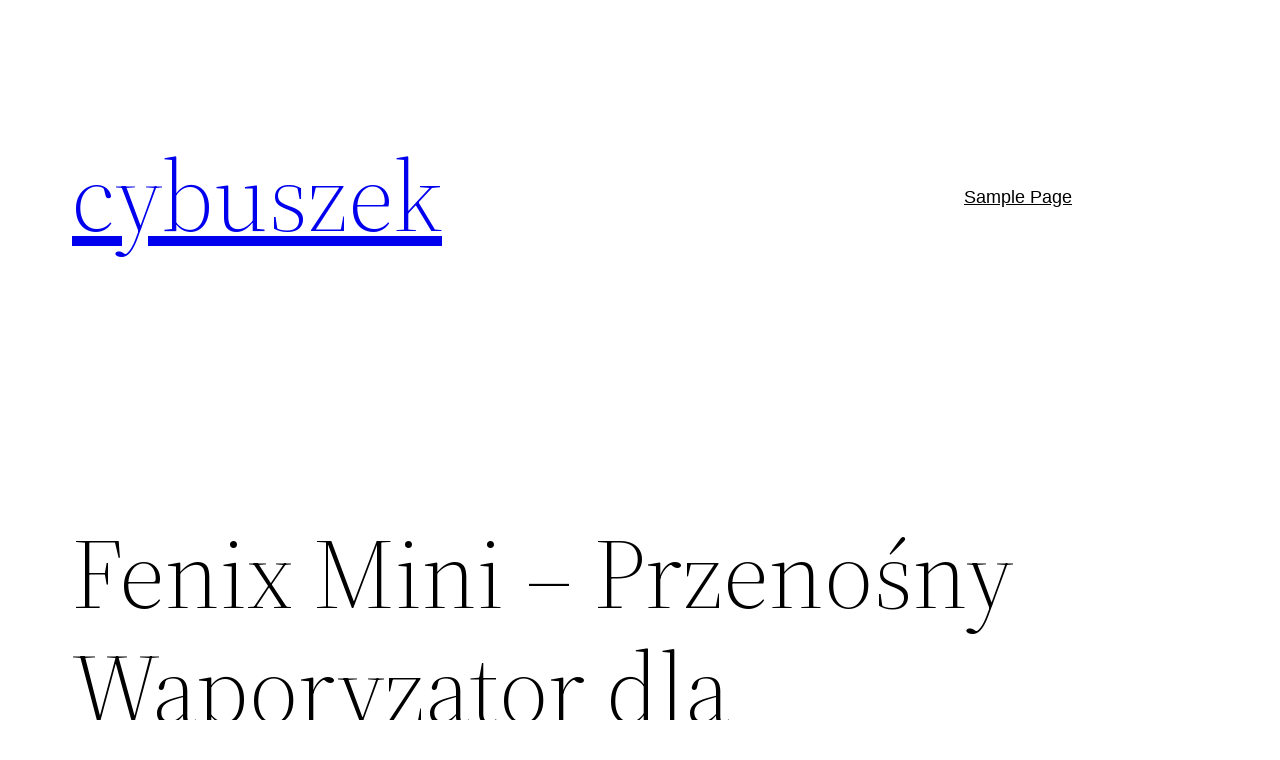

--- FILE ---
content_type: text/html; charset=UTF-8
request_url: https://cybuszek.pl/?p=83
body_size: 19426
content:
<!DOCTYPE html>
<html lang="pl-PL">
<head>
	<meta charset="UTF-8" />
	<meta name="viewport" content="width=device-width, initial-scale=1" />
<meta name='robots' content='index, follow, max-image-preview:large, max-snippet:-1, max-video-preview:-1' />

	<!-- This site is optimized with the Yoast SEO plugin v26.0 - https://yoast.com/wordpress/plugins/seo/ -->
	<link rel="canonical" href="https://cybuszek.pl/?p=83" />
	<meta property="og:locale" content="pl_PL" />
	<meta property="og:type" content="article" />
	<meta property="og:title" content="Fenix Mini - Przenośny Waporyzator dla Znawców - cybuszek" />
	<meta property="og:description" content="Witajcie! Dzisiaj chcielibyśmy przedstawić Wam fenix mini &#8211; wyjątkowy przenośny waporyzator, który stał się ulubionym wyborem dla wielu znawców. Dlaczego? Ponieważ fenix mini oferuje nie tylko wyjątkowy smak, ale także wiele innych korzyści, które są nie do przecenienia. Przede wszystkim, fenix mini ma niewielki i dyskretny design, który sprawia, że można go zabrać ze sobą [&hellip;]" />
	<meta property="og:url" content="https://cybuszek.pl/?p=83" />
	<meta property="og:site_name" content="cybuszek" />
	<meta property="article:published_time" content="2024-03-01T13:33:13+00:00" />
	<meta property="og:image" content="https://cybuszek.pl/wp-content/uploads/2024/03/fenix-mini.jpg" />
	<meta property="og:image:width" content="1024" />
	<meta property="og:image:height" content="768" />
	<meta property="og:image:type" content="image/jpeg" />
	<meta name="author" content="maciek" />
	<meta name="twitter:card" content="summary_large_image" />
	<meta name="twitter:label1" content="Napisane przez" />
	<meta name="twitter:data1" content="maciek" />
	<meta name="twitter:label2" content="Szacowany czas czytania" />
	<meta name="twitter:data2" content="12 minut" />
	<script type="application/ld+json" class="yoast-schema-graph">{"@context":"https://schema.org","@graph":[{"@type":"WebPage","@id":"https://cybuszek.pl/?p=83","url":"https://cybuszek.pl/?p=83","name":"Fenix Mini - Przenośny Waporyzator dla Znawców - cybuszek","isPartOf":{"@id":"https://cybuszek.pl/#website"},"primaryImageOfPage":{"@id":"https://cybuszek.pl/?p=83#primaryimage"},"image":{"@id":"https://cybuszek.pl/?p=83#primaryimage"},"thumbnailUrl":"https://cybuszek.pl/wp-content/uploads/2024/03/fenix-mini.jpg","datePublished":"2024-03-01T13:33:13+00:00","author":{"@id":"https://cybuszek.pl/#/schema/person/995c1c1a98554cec40fd5eaa65f4ad1a"},"breadcrumb":{"@id":"https://cybuszek.pl/?p=83#breadcrumb"},"inLanguage":"pl-PL","potentialAction":[{"@type":"ReadAction","target":["https://cybuszek.pl/?p=83"]}]},{"@type":"ImageObject","inLanguage":"pl-PL","@id":"https://cybuszek.pl/?p=83#primaryimage","url":"https://cybuszek.pl/wp-content/uploads/2024/03/fenix-mini.jpg","contentUrl":"https://cybuszek.pl/wp-content/uploads/2024/03/fenix-mini.jpg","width":1024,"height":768,"caption":"fenix mini"},{"@type":"BreadcrumbList","@id":"https://cybuszek.pl/?p=83#breadcrumb","itemListElement":[{"@type":"ListItem","position":1,"name":"Strona główna","item":"https://cybuszek.pl/"},{"@type":"ListItem","position":2,"name":"Fenix Mini &#8211; Przenośny Waporyzator dla Znawców"}]},{"@type":"WebSite","@id":"https://cybuszek.pl/#website","url":"https://cybuszek.pl/","name":"cybuszek","description":"","potentialAction":[{"@type":"SearchAction","target":{"@type":"EntryPoint","urlTemplate":"https://cybuszek.pl/?s={search_term_string}"},"query-input":{"@type":"PropertyValueSpecification","valueRequired":true,"valueName":"search_term_string"}}],"inLanguage":"pl-PL"},{"@type":"Person","@id":"https://cybuszek.pl/#/schema/person/995c1c1a98554cec40fd5eaa65f4ad1a","name":"maciek","image":{"@type":"ImageObject","inLanguage":"pl-PL","@id":"https://cybuszek.pl/#/schema/person/image/","url":"https://secure.gravatar.com/avatar/c4c590081f465142dbefcbf82bae7b4de970e1f72e3dcdd764e28fe7c64e7842?s=96&d=mm&r=g","contentUrl":"https://secure.gravatar.com/avatar/c4c590081f465142dbefcbf82bae7b4de970e1f72e3dcdd764e28fe7c64e7842?s=96&d=mm&r=g","caption":"maciek"},"url":"https://cybuszek.pl/?author=2"}]}</script>
	<!-- / Yoast SEO plugin. -->


<title>Fenix Mini - Przenośny Waporyzator dla Znawców - cybuszek</title>
<link rel="alternate" type="application/rss+xml" title="cybuszek &raquo; Kanał z wpisami" href="https://cybuszek.pl/?feed=rss2" />
<link rel="alternate" type="application/rss+xml" title="cybuszek &raquo; Kanał z komentarzami" href="https://cybuszek.pl/?feed=comments-rss2" />
<link rel="alternate" title="oEmbed (JSON)" type="application/json+oembed" href="https://cybuszek.pl/index.php?rest_route=%2Foembed%2F1.0%2Fembed&#038;url=https%3A%2F%2Fcybuszek.pl%2F%3Fp%3D83" />
<link rel="alternate" title="oEmbed (XML)" type="text/xml+oembed" href="https://cybuszek.pl/index.php?rest_route=%2Foembed%2F1.0%2Fembed&#038;url=https%3A%2F%2Fcybuszek.pl%2F%3Fp%3D83&#038;format=xml" />
<style id='wp-img-auto-sizes-contain-inline-css'>
img:is([sizes=auto i],[sizes^="auto," i]){contain-intrinsic-size:3000px 1500px}
/*# sourceURL=wp-img-auto-sizes-contain-inline-css */
</style>
<style id='wp-block-site-title-inline-css'>
.wp-block-site-title{box-sizing:border-box}.wp-block-site-title :where(a){color:inherit;font-family:inherit;font-size:inherit;font-style:inherit;font-weight:inherit;letter-spacing:inherit;line-height:inherit;text-decoration:inherit}
/*# sourceURL=https://cybuszek.pl/wp-includes/blocks/site-title/style.min.css */
</style>
<style id='wp-block-group-inline-css'>
.wp-block-group{box-sizing:border-box}:where(.wp-block-group.wp-block-group-is-layout-constrained){position:relative}
/*# sourceURL=https://cybuszek.pl/wp-includes/blocks/group/style.min.css */
</style>
<style id='wp-block-group-theme-inline-css'>
:where(.wp-block-group.has-background){padding:1.25em 2.375em}
/*# sourceURL=https://cybuszek.pl/wp-includes/blocks/group/theme.min.css */
</style>
<style id='wp-block-page-list-inline-css'>
.wp-block-navigation .wp-block-page-list{align-items:var(--navigation-layout-align,initial);background-color:inherit;display:flex;flex-direction:var(--navigation-layout-direction,initial);flex-wrap:var(--navigation-layout-wrap,wrap);justify-content:var(--navigation-layout-justify,initial)}.wp-block-navigation .wp-block-navigation-item{background-color:inherit}.wp-block-page-list{box-sizing:border-box}
/*# sourceURL=https://cybuszek.pl/wp-includes/blocks/page-list/style.min.css */
</style>
<style id='wp-block-navigation-inline-css'>
.wp-block-navigation{position:relative}.wp-block-navigation ul{margin-bottom:0;margin-left:0;margin-top:0;padding-left:0}.wp-block-navigation ul,.wp-block-navigation ul li{list-style:none;padding:0}.wp-block-navigation .wp-block-navigation-item{align-items:center;background-color:inherit;display:flex;position:relative}.wp-block-navigation .wp-block-navigation-item .wp-block-navigation__submenu-container:empty{display:none}.wp-block-navigation .wp-block-navigation-item__content{display:block;z-index:1}.wp-block-navigation .wp-block-navigation-item__content.wp-block-navigation-item__content{color:inherit}.wp-block-navigation.has-text-decoration-underline .wp-block-navigation-item__content,.wp-block-navigation.has-text-decoration-underline .wp-block-navigation-item__content:active,.wp-block-navigation.has-text-decoration-underline .wp-block-navigation-item__content:focus{text-decoration:underline}.wp-block-navigation.has-text-decoration-line-through .wp-block-navigation-item__content,.wp-block-navigation.has-text-decoration-line-through .wp-block-navigation-item__content:active,.wp-block-navigation.has-text-decoration-line-through .wp-block-navigation-item__content:focus{text-decoration:line-through}.wp-block-navigation :where(a),.wp-block-navigation :where(a:active),.wp-block-navigation :where(a:focus){text-decoration:none}.wp-block-navigation .wp-block-navigation__submenu-icon{align-self:center;background-color:inherit;border:none;color:currentColor;display:inline-block;font-size:inherit;height:.6em;line-height:0;margin-left:.25em;padding:0;width:.6em}.wp-block-navigation .wp-block-navigation__submenu-icon svg{display:inline-block;stroke:currentColor;height:inherit;margin-top:.075em;width:inherit}.wp-block-navigation{--navigation-layout-justification-setting:flex-start;--navigation-layout-direction:row;--navigation-layout-wrap:wrap;--navigation-layout-justify:flex-start;--navigation-layout-align:center}.wp-block-navigation.is-vertical{--navigation-layout-direction:column;--navigation-layout-justify:initial;--navigation-layout-align:flex-start}.wp-block-navigation.no-wrap{--navigation-layout-wrap:nowrap}.wp-block-navigation.items-justified-center{--navigation-layout-justification-setting:center;--navigation-layout-justify:center}.wp-block-navigation.items-justified-center.is-vertical{--navigation-layout-align:center}.wp-block-navigation.items-justified-right{--navigation-layout-justification-setting:flex-end;--navigation-layout-justify:flex-end}.wp-block-navigation.items-justified-right.is-vertical{--navigation-layout-align:flex-end}.wp-block-navigation.items-justified-space-between{--navigation-layout-justification-setting:space-between;--navigation-layout-justify:space-between}.wp-block-navigation .has-child .wp-block-navigation__submenu-container{align-items:normal;background-color:inherit;color:inherit;display:flex;flex-direction:column;opacity:0;position:absolute;z-index:2}@media not (prefers-reduced-motion){.wp-block-navigation .has-child .wp-block-navigation__submenu-container{transition:opacity .1s linear}}.wp-block-navigation .has-child .wp-block-navigation__submenu-container{height:0;overflow:hidden;visibility:hidden;width:0}.wp-block-navigation .has-child .wp-block-navigation__submenu-container>.wp-block-navigation-item>.wp-block-navigation-item__content{display:flex;flex-grow:1;padding:.5em 1em}.wp-block-navigation .has-child .wp-block-navigation__submenu-container>.wp-block-navigation-item>.wp-block-navigation-item__content .wp-block-navigation__submenu-icon{margin-left:auto;margin-right:0}.wp-block-navigation .has-child .wp-block-navigation__submenu-container .wp-block-navigation-item__content{margin:0}.wp-block-navigation .has-child .wp-block-navigation__submenu-container{left:-1px;top:100%}@media (min-width:782px){.wp-block-navigation .has-child .wp-block-navigation__submenu-container .wp-block-navigation__submenu-container{left:100%;top:-1px}.wp-block-navigation .has-child .wp-block-navigation__submenu-container .wp-block-navigation__submenu-container:before{background:#0000;content:"";display:block;height:100%;position:absolute;right:100%;width:.5em}.wp-block-navigation .has-child .wp-block-navigation__submenu-container .wp-block-navigation__submenu-icon{margin-right:.25em}.wp-block-navigation .has-child .wp-block-navigation__submenu-container .wp-block-navigation__submenu-icon svg{transform:rotate(-90deg)}}.wp-block-navigation .has-child .wp-block-navigation-submenu__toggle[aria-expanded=true]~.wp-block-navigation__submenu-container,.wp-block-navigation .has-child:not(.open-on-click):hover>.wp-block-navigation__submenu-container,.wp-block-navigation .has-child:not(.open-on-click):not(.open-on-hover-click):focus-within>.wp-block-navigation__submenu-container{height:auto;min-width:200px;opacity:1;overflow:visible;visibility:visible;width:auto}.wp-block-navigation.has-background .has-child .wp-block-navigation__submenu-container{left:0;top:100%}@media (min-width:782px){.wp-block-navigation.has-background .has-child .wp-block-navigation__submenu-container .wp-block-navigation__submenu-container{left:100%;top:0}}.wp-block-navigation-submenu{display:flex;position:relative}.wp-block-navigation-submenu .wp-block-navigation__submenu-icon svg{stroke:currentColor}button.wp-block-navigation-item__content{background-color:initial;border:none;color:currentColor;font-family:inherit;font-size:inherit;font-style:inherit;font-weight:inherit;letter-spacing:inherit;line-height:inherit;text-align:left;text-transform:inherit}.wp-block-navigation-submenu__toggle{cursor:pointer}.wp-block-navigation-submenu__toggle[aria-expanded=true]+.wp-block-navigation__submenu-icon>svg,.wp-block-navigation-submenu__toggle[aria-expanded=true]>svg{transform:rotate(180deg)}.wp-block-navigation-item.open-on-click .wp-block-navigation-submenu__toggle{padding-left:0;padding-right:.85em}.wp-block-navigation-item.open-on-click .wp-block-navigation-submenu__toggle+.wp-block-navigation__submenu-icon{margin-left:-.6em;pointer-events:none}.wp-block-navigation-item.open-on-click button.wp-block-navigation-item__content:not(.wp-block-navigation-submenu__toggle){padding:0}.wp-block-navigation .wp-block-page-list,.wp-block-navigation__container,.wp-block-navigation__responsive-close,.wp-block-navigation__responsive-container,.wp-block-navigation__responsive-container-content,.wp-block-navigation__responsive-dialog{gap:inherit}:where(.wp-block-navigation.has-background .wp-block-navigation-item a:not(.wp-element-button)),:where(.wp-block-navigation.has-background .wp-block-navigation-submenu a:not(.wp-element-button)){padding:.5em 1em}:where(.wp-block-navigation .wp-block-navigation__submenu-container .wp-block-navigation-item a:not(.wp-element-button)),:where(.wp-block-navigation .wp-block-navigation__submenu-container .wp-block-navigation-submenu a:not(.wp-element-button)),:where(.wp-block-navigation .wp-block-navigation__submenu-container .wp-block-navigation-submenu button.wp-block-navigation-item__content),:where(.wp-block-navigation .wp-block-navigation__submenu-container .wp-block-pages-list__item button.wp-block-navigation-item__content){padding:.5em 1em}.wp-block-navigation.items-justified-right .wp-block-navigation__container .has-child .wp-block-navigation__submenu-container,.wp-block-navigation.items-justified-right .wp-block-page-list>.has-child .wp-block-navigation__submenu-container,.wp-block-navigation.items-justified-space-between .wp-block-page-list>.has-child:last-child .wp-block-navigation__submenu-container,.wp-block-navigation.items-justified-space-between>.wp-block-navigation__container>.has-child:last-child .wp-block-navigation__submenu-container{left:auto;right:0}.wp-block-navigation.items-justified-right .wp-block-navigation__container .has-child .wp-block-navigation__submenu-container .wp-block-navigation__submenu-container,.wp-block-navigation.items-justified-right .wp-block-page-list>.has-child .wp-block-navigation__submenu-container .wp-block-navigation__submenu-container,.wp-block-navigation.items-justified-space-between .wp-block-page-list>.has-child:last-child .wp-block-navigation__submenu-container .wp-block-navigation__submenu-container,.wp-block-navigation.items-justified-space-between>.wp-block-navigation__container>.has-child:last-child .wp-block-navigation__submenu-container .wp-block-navigation__submenu-container{left:-1px;right:-1px}@media (min-width:782px){.wp-block-navigation.items-justified-right .wp-block-navigation__container .has-child .wp-block-navigation__submenu-container .wp-block-navigation__submenu-container,.wp-block-navigation.items-justified-right .wp-block-page-list>.has-child .wp-block-navigation__submenu-container .wp-block-navigation__submenu-container,.wp-block-navigation.items-justified-space-between .wp-block-page-list>.has-child:last-child .wp-block-navigation__submenu-container .wp-block-navigation__submenu-container,.wp-block-navigation.items-justified-space-between>.wp-block-navigation__container>.has-child:last-child .wp-block-navigation__submenu-container .wp-block-navigation__submenu-container{left:auto;right:100%}}.wp-block-navigation:not(.has-background) .wp-block-navigation__submenu-container{background-color:#fff;border:1px solid #00000026}.wp-block-navigation.has-background .wp-block-navigation__submenu-container{background-color:inherit}.wp-block-navigation:not(.has-text-color) .wp-block-navigation__submenu-container{color:#000}.wp-block-navigation__container{align-items:var(--navigation-layout-align,initial);display:flex;flex-direction:var(--navigation-layout-direction,initial);flex-wrap:var(--navigation-layout-wrap,wrap);justify-content:var(--navigation-layout-justify,initial);list-style:none;margin:0;padding-left:0}.wp-block-navigation__container .is-responsive{display:none}.wp-block-navigation__container:only-child,.wp-block-page-list:only-child{flex-grow:1}@keyframes overlay-menu__fade-in-animation{0%{opacity:0;transform:translateY(.5em)}to{opacity:1;transform:translateY(0)}}.wp-block-navigation__responsive-container{bottom:0;display:none;left:0;position:fixed;right:0;top:0}.wp-block-navigation__responsive-container :where(.wp-block-navigation-item a){color:inherit}.wp-block-navigation__responsive-container .wp-block-navigation__responsive-container-content{align-items:var(--navigation-layout-align,initial);display:flex;flex-direction:var(--navigation-layout-direction,initial);flex-wrap:var(--navigation-layout-wrap,wrap);justify-content:var(--navigation-layout-justify,initial)}.wp-block-navigation__responsive-container:not(.is-menu-open.is-menu-open){background-color:inherit!important;color:inherit!important}.wp-block-navigation__responsive-container.is-menu-open{background-color:inherit;display:flex;flex-direction:column}@media not (prefers-reduced-motion){.wp-block-navigation__responsive-container.is-menu-open{animation:overlay-menu__fade-in-animation .1s ease-out;animation-fill-mode:forwards}}.wp-block-navigation__responsive-container.is-menu-open{overflow:auto;padding:clamp(1rem,var(--wp--style--root--padding-top),20rem) clamp(1rem,var(--wp--style--root--padding-right),20rem) clamp(1rem,var(--wp--style--root--padding-bottom),20rem) clamp(1rem,var(--wp--style--root--padding-left),20rem);z-index:100000}.wp-block-navigation__responsive-container.is-menu-open .wp-block-navigation__responsive-container-content{align-items:var(--navigation-layout-justification-setting,inherit);display:flex;flex-direction:column;flex-wrap:nowrap;overflow:visible;padding-top:calc(2rem + 24px)}.wp-block-navigation__responsive-container.is-menu-open .wp-block-navigation__responsive-container-content,.wp-block-navigation__responsive-container.is-menu-open .wp-block-navigation__responsive-container-content .wp-block-navigation__container,.wp-block-navigation__responsive-container.is-menu-open .wp-block-navigation__responsive-container-content .wp-block-page-list{justify-content:flex-start}.wp-block-navigation__responsive-container.is-menu-open .wp-block-navigation__responsive-container-content .wp-block-navigation__submenu-icon{display:none}.wp-block-navigation__responsive-container.is-menu-open .wp-block-navigation__responsive-container-content .has-child .wp-block-navigation__submenu-container{border:none;height:auto;min-width:200px;opacity:1;overflow:initial;padding-left:2rem;padding-right:2rem;position:static;visibility:visible;width:auto}.wp-block-navigation__responsive-container.is-menu-open .wp-block-navigation__responsive-container-content .wp-block-navigation__container,.wp-block-navigation__responsive-container.is-menu-open .wp-block-navigation__responsive-container-content .wp-block-navigation__submenu-container{gap:inherit}.wp-block-navigation__responsive-container.is-menu-open .wp-block-navigation__responsive-container-content .wp-block-navigation__submenu-container{padding-top:var(--wp--style--block-gap,2em)}.wp-block-navigation__responsive-container.is-menu-open .wp-block-navigation__responsive-container-content .wp-block-navigation-item__content{padding:0}.wp-block-navigation__responsive-container.is-menu-open .wp-block-navigation__responsive-container-content .wp-block-navigation-item,.wp-block-navigation__responsive-container.is-menu-open .wp-block-navigation__responsive-container-content .wp-block-navigation__container,.wp-block-navigation__responsive-container.is-menu-open .wp-block-navigation__responsive-container-content .wp-block-page-list{align-items:var(--navigation-layout-justification-setting,initial);display:flex;flex-direction:column}.wp-block-navigation__responsive-container.is-menu-open .wp-block-navigation-item,.wp-block-navigation__responsive-container.is-menu-open .wp-block-navigation-item .wp-block-navigation__submenu-container,.wp-block-navigation__responsive-container.is-menu-open .wp-block-navigation__container,.wp-block-navigation__responsive-container.is-menu-open .wp-block-page-list{background:#0000!important;color:inherit!important}.wp-block-navigation__responsive-container.is-menu-open .wp-block-navigation__submenu-container.wp-block-navigation__submenu-container.wp-block-navigation__submenu-container.wp-block-navigation__submenu-container{left:auto;right:auto}@media (min-width:600px){.wp-block-navigation__responsive-container:not(.hidden-by-default):not(.is-menu-open){background-color:inherit;display:block;position:relative;width:100%;z-index:auto}.wp-block-navigation__responsive-container:not(.hidden-by-default):not(.is-menu-open) .wp-block-navigation__responsive-container-close{display:none}.wp-block-navigation__responsive-container.is-menu-open .wp-block-navigation__submenu-container.wp-block-navigation__submenu-container.wp-block-navigation__submenu-container.wp-block-navigation__submenu-container{left:0}}.wp-block-navigation:not(.has-background) .wp-block-navigation__responsive-container.is-menu-open{background-color:#fff}.wp-block-navigation:not(.has-text-color) .wp-block-navigation__responsive-container.is-menu-open{color:#000}.wp-block-navigation__toggle_button_label{font-size:1rem;font-weight:700}.wp-block-navigation__responsive-container-close,.wp-block-navigation__responsive-container-open{background:#0000;border:none;color:currentColor;cursor:pointer;margin:0;padding:0;text-transform:inherit;vertical-align:middle}.wp-block-navigation__responsive-container-close svg,.wp-block-navigation__responsive-container-open svg{fill:currentColor;display:block;height:24px;pointer-events:none;width:24px}.wp-block-navigation__responsive-container-open{display:flex}.wp-block-navigation__responsive-container-open.wp-block-navigation__responsive-container-open.wp-block-navigation__responsive-container-open{font-family:inherit;font-size:inherit;font-weight:inherit}@media (min-width:600px){.wp-block-navigation__responsive-container-open:not(.always-shown){display:none}}.wp-block-navigation__responsive-container-close{position:absolute;right:0;top:0;z-index:2}.wp-block-navigation__responsive-container-close.wp-block-navigation__responsive-container-close.wp-block-navigation__responsive-container-close{font-family:inherit;font-size:inherit;font-weight:inherit}.wp-block-navigation__responsive-close{width:100%}.has-modal-open .wp-block-navigation__responsive-close{margin-left:auto;margin-right:auto;max-width:var(--wp--style--global--wide-size,100%)}.wp-block-navigation__responsive-close:focus{outline:none}.is-menu-open .wp-block-navigation__responsive-close,.is-menu-open .wp-block-navigation__responsive-container-content,.is-menu-open .wp-block-navigation__responsive-dialog{box-sizing:border-box}.wp-block-navigation__responsive-dialog{position:relative}.has-modal-open .admin-bar .is-menu-open .wp-block-navigation__responsive-dialog{margin-top:46px}@media (min-width:782px){.has-modal-open .admin-bar .is-menu-open .wp-block-navigation__responsive-dialog{margin-top:32px}}html.has-modal-open{overflow:hidden}
/*# sourceURL=https://cybuszek.pl/wp-includes/blocks/navigation/style.min.css */
</style>
<style id='wp-block-template-part-theme-inline-css'>
:root :where(.wp-block-template-part.has-background){margin-bottom:0;margin-top:0;padding:1.25em 2.375em}
/*# sourceURL=https://cybuszek.pl/wp-includes/blocks/template-part/theme.min.css */
</style>
<style id='wp-block-post-title-inline-css'>
.wp-block-post-title{box-sizing:border-box;word-break:break-word}.wp-block-post-title :where(a){display:inline-block;font-family:inherit;font-size:inherit;font-style:inherit;font-weight:inherit;letter-spacing:inherit;line-height:inherit;text-decoration:inherit}
/*# sourceURL=https://cybuszek.pl/wp-includes/blocks/post-title/style.min.css */
</style>
<style id='wp-block-post-featured-image-inline-css'>
.wp-block-post-featured-image{margin-left:0;margin-right:0}.wp-block-post-featured-image a{display:block;height:100%}.wp-block-post-featured-image :where(img){box-sizing:border-box;height:auto;max-width:100%;vertical-align:bottom;width:100%}.wp-block-post-featured-image.alignfull img,.wp-block-post-featured-image.alignwide img{width:100%}.wp-block-post-featured-image .wp-block-post-featured-image__overlay.has-background-dim{background-color:#000;inset:0;position:absolute}.wp-block-post-featured-image{position:relative}.wp-block-post-featured-image .wp-block-post-featured-image__overlay.has-background-gradient{background-color:initial}.wp-block-post-featured-image .wp-block-post-featured-image__overlay.has-background-dim-0{opacity:0}.wp-block-post-featured-image .wp-block-post-featured-image__overlay.has-background-dim-10{opacity:.1}.wp-block-post-featured-image .wp-block-post-featured-image__overlay.has-background-dim-20{opacity:.2}.wp-block-post-featured-image .wp-block-post-featured-image__overlay.has-background-dim-30{opacity:.3}.wp-block-post-featured-image .wp-block-post-featured-image__overlay.has-background-dim-40{opacity:.4}.wp-block-post-featured-image .wp-block-post-featured-image__overlay.has-background-dim-50{opacity:.5}.wp-block-post-featured-image .wp-block-post-featured-image__overlay.has-background-dim-60{opacity:.6}.wp-block-post-featured-image .wp-block-post-featured-image__overlay.has-background-dim-70{opacity:.7}.wp-block-post-featured-image .wp-block-post-featured-image__overlay.has-background-dim-80{opacity:.8}.wp-block-post-featured-image .wp-block-post-featured-image__overlay.has-background-dim-90{opacity:.9}.wp-block-post-featured-image .wp-block-post-featured-image__overlay.has-background-dim-100{opacity:1}.wp-block-post-featured-image:where(.alignleft,.alignright){width:100%}
/*# sourceURL=https://cybuszek.pl/wp-includes/blocks/post-featured-image/style.min.css */
</style>
<style id='wp-block-separator-inline-css'>
@charset "UTF-8";.wp-block-separator{border:none;border-top:2px solid}:root :where(.wp-block-separator.is-style-dots){height:auto;line-height:1;text-align:center}:root :where(.wp-block-separator.is-style-dots):before{color:currentColor;content:"···";font-family:serif;font-size:1.5em;letter-spacing:2em;padding-left:2em}.wp-block-separator.is-style-dots{background:none!important;border:none!important}
/*# sourceURL=https://cybuszek.pl/wp-includes/blocks/separator/style.min.css */
</style>
<style id='wp-block-separator-theme-inline-css'>
.wp-block-separator.has-css-opacity{opacity:.4}.wp-block-separator{border:none;border-bottom:2px solid;margin-left:auto;margin-right:auto}.wp-block-separator.has-alpha-channel-opacity{opacity:1}.wp-block-separator:not(.is-style-wide):not(.is-style-dots){width:100px}.wp-block-separator.has-background:not(.is-style-dots){border-bottom:none;height:1px}.wp-block-separator.has-background:not(.is-style-wide):not(.is-style-dots){height:2px}
/*# sourceURL=https://cybuszek.pl/wp-includes/blocks/separator/theme.min.css */
</style>
<style id='wp-block-spacer-inline-css'>
.wp-block-spacer{clear:both}
/*# sourceURL=https://cybuszek.pl/wp-includes/blocks/spacer/style.min.css */
</style>
<style id='wp-block-post-content-inline-css'>
.wp-block-post-content{display:flow-root}
/*# sourceURL=https://cybuszek.pl/wp-includes/blocks/post-content/style.min.css */
</style>
<style id='wp-block-post-date-inline-css'>
.wp-block-post-date{box-sizing:border-box}
/*# sourceURL=https://cybuszek.pl/wp-includes/blocks/post-date/style.min.css */
</style>
<style id='wp-block-post-author-inline-css'>
.wp-block-post-author{box-sizing:border-box;display:flex;flex-wrap:wrap}.wp-block-post-author__byline{font-size:.5em;margin-bottom:0;margin-top:0;width:100%}.wp-block-post-author__avatar{margin-right:1em}.wp-block-post-author__bio{font-size:.7em;margin-bottom:.7em}.wp-block-post-author__content{flex-basis:0;flex-grow:1}.wp-block-post-author__name{margin:0}
/*# sourceURL=https://cybuszek.pl/wp-includes/blocks/post-author/style.min.css */
</style>
<style id='wp-block-post-terms-inline-css'>
.wp-block-post-terms{box-sizing:border-box}.wp-block-post-terms .wp-block-post-terms__separator{white-space:pre-wrap}
/*# sourceURL=https://cybuszek.pl/wp-includes/blocks/post-terms/style.min.css */
</style>
<style id='wp-block-paragraph-inline-css'>
.is-small-text{font-size:.875em}.is-regular-text{font-size:1em}.is-large-text{font-size:2.25em}.is-larger-text{font-size:3em}.has-drop-cap:not(:focus):first-letter{float:left;font-size:8.4em;font-style:normal;font-weight:100;line-height:.68;margin:.05em .1em 0 0;text-transform:uppercase}body.rtl .has-drop-cap:not(:focus):first-letter{float:none;margin-left:.1em}p.has-drop-cap.has-background{overflow:hidden}:root :where(p.has-background){padding:1.25em 2.375em}:where(p.has-text-color:not(.has-link-color)) a{color:inherit}p.has-text-align-left[style*="writing-mode:vertical-lr"],p.has-text-align-right[style*="writing-mode:vertical-rl"]{rotate:180deg}
/*# sourceURL=https://cybuszek.pl/wp-includes/blocks/paragraph/style.min.css */
</style>
<style id='wp-emoji-styles-inline-css'>

	img.wp-smiley, img.emoji {
		display: inline !important;
		border: none !important;
		box-shadow: none !important;
		height: 1em !important;
		width: 1em !important;
		margin: 0 0.07em !important;
		vertical-align: -0.1em !important;
		background: none !important;
		padding: 0 !important;
	}
/*# sourceURL=wp-emoji-styles-inline-css */
</style>
<style id='wp-block-library-inline-css'>
:root{--wp-block-synced-color:#7a00df;--wp-block-synced-color--rgb:122,0,223;--wp-bound-block-color:var(--wp-block-synced-color);--wp-editor-canvas-background:#ddd;--wp-admin-theme-color:#007cba;--wp-admin-theme-color--rgb:0,124,186;--wp-admin-theme-color-darker-10:#006ba1;--wp-admin-theme-color-darker-10--rgb:0,107,160.5;--wp-admin-theme-color-darker-20:#005a87;--wp-admin-theme-color-darker-20--rgb:0,90,135;--wp-admin-border-width-focus:2px}@media (min-resolution:192dpi){:root{--wp-admin-border-width-focus:1.5px}}.wp-element-button{cursor:pointer}:root .has-very-light-gray-background-color{background-color:#eee}:root .has-very-dark-gray-background-color{background-color:#313131}:root .has-very-light-gray-color{color:#eee}:root .has-very-dark-gray-color{color:#313131}:root .has-vivid-green-cyan-to-vivid-cyan-blue-gradient-background{background:linear-gradient(135deg,#00d084,#0693e3)}:root .has-purple-crush-gradient-background{background:linear-gradient(135deg,#34e2e4,#4721fb 50%,#ab1dfe)}:root .has-hazy-dawn-gradient-background{background:linear-gradient(135deg,#faaca8,#dad0ec)}:root .has-subdued-olive-gradient-background{background:linear-gradient(135deg,#fafae1,#67a671)}:root .has-atomic-cream-gradient-background{background:linear-gradient(135deg,#fdd79a,#004a59)}:root .has-nightshade-gradient-background{background:linear-gradient(135deg,#330968,#31cdcf)}:root .has-midnight-gradient-background{background:linear-gradient(135deg,#020381,#2874fc)}:root{--wp--preset--font-size--normal:16px;--wp--preset--font-size--huge:42px}.has-regular-font-size{font-size:1em}.has-larger-font-size{font-size:2.625em}.has-normal-font-size{font-size:var(--wp--preset--font-size--normal)}.has-huge-font-size{font-size:var(--wp--preset--font-size--huge)}.has-text-align-center{text-align:center}.has-text-align-left{text-align:left}.has-text-align-right{text-align:right}.has-fit-text{white-space:nowrap!important}#end-resizable-editor-section{display:none}.aligncenter{clear:both}.items-justified-left{justify-content:flex-start}.items-justified-center{justify-content:center}.items-justified-right{justify-content:flex-end}.items-justified-space-between{justify-content:space-between}.screen-reader-text{border:0;clip-path:inset(50%);height:1px;margin:-1px;overflow:hidden;padding:0;position:absolute;width:1px;word-wrap:normal!important}.screen-reader-text:focus{background-color:#ddd;clip-path:none;color:#444;display:block;font-size:1em;height:auto;left:5px;line-height:normal;padding:15px 23px 14px;text-decoration:none;top:5px;width:auto;z-index:100000}html :where(.has-border-color){border-style:solid}html :where([style*=border-top-color]){border-top-style:solid}html :where([style*=border-right-color]){border-right-style:solid}html :where([style*=border-bottom-color]){border-bottom-style:solid}html :where([style*=border-left-color]){border-left-style:solid}html :where([style*=border-width]){border-style:solid}html :where([style*=border-top-width]){border-top-style:solid}html :where([style*=border-right-width]){border-right-style:solid}html :where([style*=border-bottom-width]){border-bottom-style:solid}html :where([style*=border-left-width]){border-left-style:solid}html :where(img[class*=wp-image-]){height:auto;max-width:100%}:where(figure){margin:0 0 1em}html :where(.is-position-sticky){--wp-admin--admin-bar--position-offset:var(--wp-admin--admin-bar--height,0px)}@media screen and (max-width:600px){html :where(.is-position-sticky){--wp-admin--admin-bar--position-offset:0px}}
/*# sourceURL=/wp-includes/css/dist/block-library/common.min.css */
</style>
<style id='global-styles-inline-css'>
:root{--wp--preset--aspect-ratio--square: 1;--wp--preset--aspect-ratio--4-3: 4/3;--wp--preset--aspect-ratio--3-4: 3/4;--wp--preset--aspect-ratio--3-2: 3/2;--wp--preset--aspect-ratio--2-3: 2/3;--wp--preset--aspect-ratio--16-9: 16/9;--wp--preset--aspect-ratio--9-16: 9/16;--wp--preset--color--black: #000000;--wp--preset--color--cyan-bluish-gray: #abb8c3;--wp--preset--color--white: #ffffff;--wp--preset--color--pale-pink: #f78da7;--wp--preset--color--vivid-red: #cf2e2e;--wp--preset--color--luminous-vivid-orange: #ff6900;--wp--preset--color--luminous-vivid-amber: #fcb900;--wp--preset--color--light-green-cyan: #7bdcb5;--wp--preset--color--vivid-green-cyan: #00d084;--wp--preset--color--pale-cyan-blue: #8ed1fc;--wp--preset--color--vivid-cyan-blue: #0693e3;--wp--preset--color--vivid-purple: #9b51e0;--wp--preset--color--foreground: #000000;--wp--preset--color--background: #ffffff;--wp--preset--color--primary: #1a4548;--wp--preset--color--secondary: #ffe2c7;--wp--preset--color--tertiary: #F6F6F6;--wp--preset--gradient--vivid-cyan-blue-to-vivid-purple: linear-gradient(135deg,rgb(6,147,227) 0%,rgb(155,81,224) 100%);--wp--preset--gradient--light-green-cyan-to-vivid-green-cyan: linear-gradient(135deg,rgb(122,220,180) 0%,rgb(0,208,130) 100%);--wp--preset--gradient--luminous-vivid-amber-to-luminous-vivid-orange: linear-gradient(135deg,rgb(252,185,0) 0%,rgb(255,105,0) 100%);--wp--preset--gradient--luminous-vivid-orange-to-vivid-red: linear-gradient(135deg,rgb(255,105,0) 0%,rgb(207,46,46) 100%);--wp--preset--gradient--very-light-gray-to-cyan-bluish-gray: linear-gradient(135deg,rgb(238,238,238) 0%,rgb(169,184,195) 100%);--wp--preset--gradient--cool-to-warm-spectrum: linear-gradient(135deg,rgb(74,234,220) 0%,rgb(151,120,209) 20%,rgb(207,42,186) 40%,rgb(238,44,130) 60%,rgb(251,105,98) 80%,rgb(254,248,76) 100%);--wp--preset--gradient--blush-light-purple: linear-gradient(135deg,rgb(255,206,236) 0%,rgb(152,150,240) 100%);--wp--preset--gradient--blush-bordeaux: linear-gradient(135deg,rgb(254,205,165) 0%,rgb(254,45,45) 50%,rgb(107,0,62) 100%);--wp--preset--gradient--luminous-dusk: linear-gradient(135deg,rgb(255,203,112) 0%,rgb(199,81,192) 50%,rgb(65,88,208) 100%);--wp--preset--gradient--pale-ocean: linear-gradient(135deg,rgb(255,245,203) 0%,rgb(182,227,212) 50%,rgb(51,167,181) 100%);--wp--preset--gradient--electric-grass: linear-gradient(135deg,rgb(202,248,128) 0%,rgb(113,206,126) 100%);--wp--preset--gradient--midnight: linear-gradient(135deg,rgb(2,3,129) 0%,rgb(40,116,252) 100%);--wp--preset--gradient--vertical-secondary-to-tertiary: linear-gradient(to bottom,var(--wp--preset--color--secondary) 0%,var(--wp--preset--color--tertiary) 100%);--wp--preset--gradient--vertical-secondary-to-background: linear-gradient(to bottom,var(--wp--preset--color--secondary) 0%,var(--wp--preset--color--background) 100%);--wp--preset--gradient--vertical-tertiary-to-background: linear-gradient(to bottom,var(--wp--preset--color--tertiary) 0%,var(--wp--preset--color--background) 100%);--wp--preset--gradient--diagonal-primary-to-foreground: linear-gradient(to bottom right,var(--wp--preset--color--primary) 0%,var(--wp--preset--color--foreground) 100%);--wp--preset--gradient--diagonal-secondary-to-background: linear-gradient(to bottom right,var(--wp--preset--color--secondary) 50%,var(--wp--preset--color--background) 50%);--wp--preset--gradient--diagonal-background-to-secondary: linear-gradient(to bottom right,var(--wp--preset--color--background) 50%,var(--wp--preset--color--secondary) 50%);--wp--preset--gradient--diagonal-tertiary-to-background: linear-gradient(to bottom right,var(--wp--preset--color--tertiary) 50%,var(--wp--preset--color--background) 50%);--wp--preset--gradient--diagonal-background-to-tertiary: linear-gradient(to bottom right,var(--wp--preset--color--background) 50%,var(--wp--preset--color--tertiary) 50%);--wp--preset--font-size--small: 1rem;--wp--preset--font-size--medium: 1.125rem;--wp--preset--font-size--large: 1.75rem;--wp--preset--font-size--x-large: clamp(1.75rem, 3vw, 2.25rem);--wp--preset--font-family--system-font: -apple-system,BlinkMacSystemFont,"Segoe UI",Roboto,Oxygen-Sans,Ubuntu,Cantarell,"Helvetica Neue",sans-serif;--wp--preset--font-family--source-serif-pro: "Source Serif Pro", serif;--wp--preset--spacing--20: 0.44rem;--wp--preset--spacing--30: 0.67rem;--wp--preset--spacing--40: 1rem;--wp--preset--spacing--50: 1.5rem;--wp--preset--spacing--60: 2.25rem;--wp--preset--spacing--70: 3.38rem;--wp--preset--spacing--80: 5.06rem;--wp--preset--shadow--natural: 6px 6px 9px rgba(0, 0, 0, 0.2);--wp--preset--shadow--deep: 12px 12px 50px rgba(0, 0, 0, 0.4);--wp--preset--shadow--sharp: 6px 6px 0px rgba(0, 0, 0, 0.2);--wp--preset--shadow--outlined: 6px 6px 0px -3px rgb(255, 255, 255), 6px 6px rgb(0, 0, 0);--wp--preset--shadow--crisp: 6px 6px 0px rgb(0, 0, 0);--wp--custom--spacing--small: max(1.25rem, 5vw);--wp--custom--spacing--medium: clamp(2rem, 8vw, calc(4 * var(--wp--style--block-gap)));--wp--custom--spacing--large: clamp(4rem, 10vw, 8rem);--wp--custom--spacing--outer: var(--wp--custom--spacing--small, 1.25rem);--wp--custom--typography--font-size--huge: clamp(2.25rem, 4vw, 2.75rem);--wp--custom--typography--font-size--gigantic: clamp(2.75rem, 6vw, 3.25rem);--wp--custom--typography--font-size--colossal: clamp(3.25rem, 8vw, 6.25rem);--wp--custom--typography--line-height--tiny: 1.15;--wp--custom--typography--line-height--small: 1.2;--wp--custom--typography--line-height--medium: 1.4;--wp--custom--typography--line-height--normal: 1.6;}:root { --wp--style--global--content-size: 650px;--wp--style--global--wide-size: 1000px; }:where(body) { margin: 0; }.wp-site-blocks > .alignleft { float: left; margin-right: 2em; }.wp-site-blocks > .alignright { float: right; margin-left: 2em; }.wp-site-blocks > .aligncenter { justify-content: center; margin-left: auto; margin-right: auto; }:where(.wp-site-blocks) > * { margin-block-start: 1.5rem; margin-block-end: 0; }:where(.wp-site-blocks) > :first-child { margin-block-start: 0; }:where(.wp-site-blocks) > :last-child { margin-block-end: 0; }:root { --wp--style--block-gap: 1.5rem; }:root :where(.is-layout-flow) > :first-child{margin-block-start: 0;}:root :where(.is-layout-flow) > :last-child{margin-block-end: 0;}:root :where(.is-layout-flow) > *{margin-block-start: 1.5rem;margin-block-end: 0;}:root :where(.is-layout-constrained) > :first-child{margin-block-start: 0;}:root :where(.is-layout-constrained) > :last-child{margin-block-end: 0;}:root :where(.is-layout-constrained) > *{margin-block-start: 1.5rem;margin-block-end: 0;}:root :where(.is-layout-flex){gap: 1.5rem;}:root :where(.is-layout-grid){gap: 1.5rem;}.is-layout-flow > .alignleft{float: left;margin-inline-start: 0;margin-inline-end: 2em;}.is-layout-flow > .alignright{float: right;margin-inline-start: 2em;margin-inline-end: 0;}.is-layout-flow > .aligncenter{margin-left: auto !important;margin-right: auto !important;}.is-layout-constrained > .alignleft{float: left;margin-inline-start: 0;margin-inline-end: 2em;}.is-layout-constrained > .alignright{float: right;margin-inline-start: 2em;margin-inline-end: 0;}.is-layout-constrained > .aligncenter{margin-left: auto !important;margin-right: auto !important;}.is-layout-constrained > :where(:not(.alignleft):not(.alignright):not(.alignfull)){max-width: var(--wp--style--global--content-size);margin-left: auto !important;margin-right: auto !important;}.is-layout-constrained > .alignwide{max-width: var(--wp--style--global--wide-size);}body .is-layout-flex{display: flex;}.is-layout-flex{flex-wrap: wrap;align-items: center;}.is-layout-flex > :is(*, div){margin: 0;}body .is-layout-grid{display: grid;}.is-layout-grid > :is(*, div){margin: 0;}body{background-color: var(--wp--preset--color--background);color: var(--wp--preset--color--foreground);font-family: var(--wp--preset--font-family--system-font);font-size: var(--wp--preset--font-size--medium);line-height: var(--wp--custom--typography--line-height--normal);padding-top: 0px;padding-right: 0px;padding-bottom: 0px;padding-left: 0px;}a:where(:not(.wp-element-button)){color: var(--wp--preset--color--foreground);text-decoration: underline;}h1{font-family: var(--wp--preset--font-family--source-serif-pro);font-size: var(--wp--custom--typography--font-size--colossal);font-weight: 300;line-height: var(--wp--custom--typography--line-height--tiny);}h2{font-family: var(--wp--preset--font-family--source-serif-pro);font-size: var(--wp--custom--typography--font-size--gigantic);font-weight: 300;line-height: var(--wp--custom--typography--line-height--small);}h3{font-family: var(--wp--preset--font-family--source-serif-pro);font-size: var(--wp--custom--typography--font-size--huge);font-weight: 300;line-height: var(--wp--custom--typography--line-height--tiny);}h4{font-family: var(--wp--preset--font-family--source-serif-pro);font-size: var(--wp--preset--font-size--x-large);font-weight: 300;line-height: var(--wp--custom--typography--line-height--tiny);}h5{font-family: var(--wp--preset--font-family--system-font);font-size: var(--wp--preset--font-size--medium);font-weight: 700;line-height: var(--wp--custom--typography--line-height--normal);text-transform: uppercase;}h6{font-family: var(--wp--preset--font-family--system-font);font-size: var(--wp--preset--font-size--medium);font-weight: 400;line-height: var(--wp--custom--typography--line-height--normal);text-transform: uppercase;}:root :where(.wp-element-button, .wp-block-button__link){background-color: #32373c;border-width: 0;color: #fff;font-family: inherit;font-size: inherit;font-style: inherit;font-weight: inherit;letter-spacing: inherit;line-height: inherit;padding-top: calc(0.667em + 2px);padding-right: calc(1.333em + 2px);padding-bottom: calc(0.667em + 2px);padding-left: calc(1.333em + 2px);text-decoration: none;text-transform: inherit;}.has-black-color{color: var(--wp--preset--color--black) !important;}.has-cyan-bluish-gray-color{color: var(--wp--preset--color--cyan-bluish-gray) !important;}.has-white-color{color: var(--wp--preset--color--white) !important;}.has-pale-pink-color{color: var(--wp--preset--color--pale-pink) !important;}.has-vivid-red-color{color: var(--wp--preset--color--vivid-red) !important;}.has-luminous-vivid-orange-color{color: var(--wp--preset--color--luminous-vivid-orange) !important;}.has-luminous-vivid-amber-color{color: var(--wp--preset--color--luminous-vivid-amber) !important;}.has-light-green-cyan-color{color: var(--wp--preset--color--light-green-cyan) !important;}.has-vivid-green-cyan-color{color: var(--wp--preset--color--vivid-green-cyan) !important;}.has-pale-cyan-blue-color{color: var(--wp--preset--color--pale-cyan-blue) !important;}.has-vivid-cyan-blue-color{color: var(--wp--preset--color--vivid-cyan-blue) !important;}.has-vivid-purple-color{color: var(--wp--preset--color--vivid-purple) !important;}.has-foreground-color{color: var(--wp--preset--color--foreground) !important;}.has-background-color{color: var(--wp--preset--color--background) !important;}.has-primary-color{color: var(--wp--preset--color--primary) !important;}.has-secondary-color{color: var(--wp--preset--color--secondary) !important;}.has-tertiary-color{color: var(--wp--preset--color--tertiary) !important;}.has-black-background-color{background-color: var(--wp--preset--color--black) !important;}.has-cyan-bluish-gray-background-color{background-color: var(--wp--preset--color--cyan-bluish-gray) !important;}.has-white-background-color{background-color: var(--wp--preset--color--white) !important;}.has-pale-pink-background-color{background-color: var(--wp--preset--color--pale-pink) !important;}.has-vivid-red-background-color{background-color: var(--wp--preset--color--vivid-red) !important;}.has-luminous-vivid-orange-background-color{background-color: var(--wp--preset--color--luminous-vivid-orange) !important;}.has-luminous-vivid-amber-background-color{background-color: var(--wp--preset--color--luminous-vivid-amber) !important;}.has-light-green-cyan-background-color{background-color: var(--wp--preset--color--light-green-cyan) !important;}.has-vivid-green-cyan-background-color{background-color: var(--wp--preset--color--vivid-green-cyan) !important;}.has-pale-cyan-blue-background-color{background-color: var(--wp--preset--color--pale-cyan-blue) !important;}.has-vivid-cyan-blue-background-color{background-color: var(--wp--preset--color--vivid-cyan-blue) !important;}.has-vivid-purple-background-color{background-color: var(--wp--preset--color--vivid-purple) !important;}.has-foreground-background-color{background-color: var(--wp--preset--color--foreground) !important;}.has-background-background-color{background-color: var(--wp--preset--color--background) !important;}.has-primary-background-color{background-color: var(--wp--preset--color--primary) !important;}.has-secondary-background-color{background-color: var(--wp--preset--color--secondary) !important;}.has-tertiary-background-color{background-color: var(--wp--preset--color--tertiary) !important;}.has-black-border-color{border-color: var(--wp--preset--color--black) !important;}.has-cyan-bluish-gray-border-color{border-color: var(--wp--preset--color--cyan-bluish-gray) !important;}.has-white-border-color{border-color: var(--wp--preset--color--white) !important;}.has-pale-pink-border-color{border-color: var(--wp--preset--color--pale-pink) !important;}.has-vivid-red-border-color{border-color: var(--wp--preset--color--vivid-red) !important;}.has-luminous-vivid-orange-border-color{border-color: var(--wp--preset--color--luminous-vivid-orange) !important;}.has-luminous-vivid-amber-border-color{border-color: var(--wp--preset--color--luminous-vivid-amber) !important;}.has-light-green-cyan-border-color{border-color: var(--wp--preset--color--light-green-cyan) !important;}.has-vivid-green-cyan-border-color{border-color: var(--wp--preset--color--vivid-green-cyan) !important;}.has-pale-cyan-blue-border-color{border-color: var(--wp--preset--color--pale-cyan-blue) !important;}.has-vivid-cyan-blue-border-color{border-color: var(--wp--preset--color--vivid-cyan-blue) !important;}.has-vivid-purple-border-color{border-color: var(--wp--preset--color--vivid-purple) !important;}.has-foreground-border-color{border-color: var(--wp--preset--color--foreground) !important;}.has-background-border-color{border-color: var(--wp--preset--color--background) !important;}.has-primary-border-color{border-color: var(--wp--preset--color--primary) !important;}.has-secondary-border-color{border-color: var(--wp--preset--color--secondary) !important;}.has-tertiary-border-color{border-color: var(--wp--preset--color--tertiary) !important;}.has-vivid-cyan-blue-to-vivid-purple-gradient-background{background: var(--wp--preset--gradient--vivid-cyan-blue-to-vivid-purple) !important;}.has-light-green-cyan-to-vivid-green-cyan-gradient-background{background: var(--wp--preset--gradient--light-green-cyan-to-vivid-green-cyan) !important;}.has-luminous-vivid-amber-to-luminous-vivid-orange-gradient-background{background: var(--wp--preset--gradient--luminous-vivid-amber-to-luminous-vivid-orange) !important;}.has-luminous-vivid-orange-to-vivid-red-gradient-background{background: var(--wp--preset--gradient--luminous-vivid-orange-to-vivid-red) !important;}.has-very-light-gray-to-cyan-bluish-gray-gradient-background{background: var(--wp--preset--gradient--very-light-gray-to-cyan-bluish-gray) !important;}.has-cool-to-warm-spectrum-gradient-background{background: var(--wp--preset--gradient--cool-to-warm-spectrum) !important;}.has-blush-light-purple-gradient-background{background: var(--wp--preset--gradient--blush-light-purple) !important;}.has-blush-bordeaux-gradient-background{background: var(--wp--preset--gradient--blush-bordeaux) !important;}.has-luminous-dusk-gradient-background{background: var(--wp--preset--gradient--luminous-dusk) !important;}.has-pale-ocean-gradient-background{background: var(--wp--preset--gradient--pale-ocean) !important;}.has-electric-grass-gradient-background{background: var(--wp--preset--gradient--electric-grass) !important;}.has-midnight-gradient-background{background: var(--wp--preset--gradient--midnight) !important;}.has-vertical-secondary-to-tertiary-gradient-background{background: var(--wp--preset--gradient--vertical-secondary-to-tertiary) !important;}.has-vertical-secondary-to-background-gradient-background{background: var(--wp--preset--gradient--vertical-secondary-to-background) !important;}.has-vertical-tertiary-to-background-gradient-background{background: var(--wp--preset--gradient--vertical-tertiary-to-background) !important;}.has-diagonal-primary-to-foreground-gradient-background{background: var(--wp--preset--gradient--diagonal-primary-to-foreground) !important;}.has-diagonal-secondary-to-background-gradient-background{background: var(--wp--preset--gradient--diagonal-secondary-to-background) !important;}.has-diagonal-background-to-secondary-gradient-background{background: var(--wp--preset--gradient--diagonal-background-to-secondary) !important;}.has-diagonal-tertiary-to-background-gradient-background{background: var(--wp--preset--gradient--diagonal-tertiary-to-background) !important;}.has-diagonal-background-to-tertiary-gradient-background{background: var(--wp--preset--gradient--diagonal-background-to-tertiary) !important;}.has-small-font-size{font-size: var(--wp--preset--font-size--small) !important;}.has-medium-font-size{font-size: var(--wp--preset--font-size--medium) !important;}.has-large-font-size{font-size: var(--wp--preset--font-size--large) !important;}.has-x-large-font-size{font-size: var(--wp--preset--font-size--x-large) !important;}.has-system-font-font-family{font-family: var(--wp--preset--font-family--system-font) !important;}.has-source-serif-pro-font-family{font-family: var(--wp--preset--font-family--source-serif-pro) !important;}
:root :where(.wp-block-post-title){font-family: var(--wp--preset--font-family--source-serif-pro);font-size: var(--wp--custom--typography--font-size--gigantic);font-weight: 300;line-height: var(--wp--custom--typography--line-height--tiny);}
:root :where(.wp-block-site-title){font-family: var(--wp--preset--font-family--system-font);font-size: var(--wp--preset--font-size--medium);font-style: italic;font-weight: normal;line-height: var(--wp--custom--typography--line-height--normal);}
/*# sourceURL=global-styles-inline-css */
</style>
<style id='core-block-supports-inline-css'>
.wp-container-core-navigation-is-layout-f665d2b5{justify-content:flex-end;}.wp-container-core-group-is-layout-bc8e6f51{justify-content:flex-start;}.wp-container-core-group-is-layout-901ef6e1{justify-content:space-between;}.wp-container-core-group-is-layout-37312ec6{justify-content:space-between;}
/*# sourceURL=core-block-supports-inline-css */
</style>
<style id='wp-block-template-skip-link-inline-css'>

		.skip-link.screen-reader-text {
			border: 0;
			clip-path: inset(50%);
			height: 1px;
			margin: -1px;
			overflow: hidden;
			padding: 0;
			position: absolute !important;
			width: 1px;
			word-wrap: normal !important;
		}

		.skip-link.screen-reader-text:focus {
			background-color: #eee;
			clip-path: none;
			color: #444;
			display: block;
			font-size: 1em;
			height: auto;
			left: 5px;
			line-height: normal;
			padding: 15px 23px 14px;
			text-decoration: none;
			top: 5px;
			width: auto;
			z-index: 100000;
		}
/*# sourceURL=wp-block-template-skip-link-inline-css */
</style>
<link rel='stylesheet' id='twentytwentytwo-style-css' href='https://cybuszek.pl/wp-content/themes/twentytwentytwo/style.css?ver=2.0' media='all' />
<link rel="https://api.w.org/" href="https://cybuszek.pl/index.php?rest_route=/" /><link rel="alternate" title="JSON" type="application/json" href="https://cybuszek.pl/index.php?rest_route=/wp/v2/posts/83" /><link rel="EditURI" type="application/rsd+xml" title="RSD" href="https://cybuszek.pl/xmlrpc.php?rsd" />
<meta name="generator" content="WordPress 6.9" />
<link rel='shortlink' href='https://cybuszek.pl/?p=83' />
<script type="importmap" id="wp-importmap">
{"imports":{"@wordpress/interactivity":"https://cybuszek.pl/wp-includes/js/dist/script-modules/interactivity/index.min.js?ver=8964710565a1d258501f"}}
</script>
<link rel="modulepreload" href="https://cybuszek.pl/wp-includes/js/dist/script-modules/interactivity/index.min.js?ver=8964710565a1d258501f" id="@wordpress/interactivity-js-modulepreload" fetchpriority="low">
<style class='wp-fonts-local'>
@font-face{font-family:"Source Serif Pro";font-style:normal;font-weight:200 900;font-display:fallback;src:url('https://cybuszek.pl/wp-content/themes/twentytwentytwo/assets/fonts/source-serif-pro/SourceSerif4Variable-Roman.ttf.woff2') format('woff2');font-stretch:normal;}
@font-face{font-family:"Source Serif Pro";font-style:italic;font-weight:200 900;font-display:fallback;src:url('https://cybuszek.pl/wp-content/themes/twentytwentytwo/assets/fonts/source-serif-pro/SourceSerif4Variable-Italic.ttf.woff2') format('woff2');font-stretch:normal;}
</style>
</head>

<body class="wp-singular post-template-default single single-post postid-83 single-format-standard wp-embed-responsive wp-theme-twentytwentytwo">

<div class="wp-site-blocks"><header class="wp-block-template-part">
<div class="wp-block-group is-layout-constrained wp-block-group-is-layout-constrained">
<div class="wp-block-group alignwide is-content-justification-space-between is-layout-flex wp-container-core-group-is-layout-901ef6e1 wp-block-group-is-layout-flex" style="padding-top:var(--wp--custom--spacing--small, 1.25rem);padding-bottom:var(--wp--custom--spacing--large, 8rem)">
<div class="wp-block-group is-layout-flex wp-block-group-is-layout-flex">

<h1 class="wp-block-site-title"><a href="https://cybuszek.pl" target="_self" rel="home">cybuszek</a></h1></div>


<div class="wp-block-group is-content-justification-left is-layout-flex wp-container-core-group-is-layout-bc8e6f51 wp-block-group-is-layout-flex">
<nav class="is-responsive items-justified-right wp-block-navigation is-content-justification-right is-layout-flex wp-container-core-navigation-is-layout-f665d2b5 wp-block-navigation-is-layout-flex" 
		 data-wp-interactive="core/navigation" data-wp-context='{"overlayOpenedBy":{"click":false,"hover":false,"focus":false},"type":"overlay","roleAttribute":"","ariaLabel":"Menu"}'><button aria-haspopup="dialog" aria-label="Rozwiń menu" class="wp-block-navigation__responsive-container-open" 
				data-wp-on--click="actions.openMenuOnClick"
				data-wp-on--keydown="actions.handleMenuKeydown"
			><svg width="24" height="24" xmlns="http://www.w3.org/2000/svg" viewBox="0 0 24 24" aria-hidden="true" focusable="false"><path d="M4 7.5h16v1.5H4z"></path><path d="M4 15h16v1.5H4z"></path></svg></button>
				<div class="wp-block-navigation__responsive-container"  id="modal-1" 
				data-wp-class--has-modal-open="state.isMenuOpen"
				data-wp-class--is-menu-open="state.isMenuOpen"
				data-wp-watch="callbacks.initMenu"
				data-wp-on--keydown="actions.handleMenuKeydown"
				data-wp-on--focusout="actions.handleMenuFocusout"
				tabindex="-1"
			>
					<div class="wp-block-navigation__responsive-close" tabindex="-1">
						<div class="wp-block-navigation__responsive-dialog" 
				data-wp-bind--aria-modal="state.ariaModal"
				data-wp-bind--aria-label="state.ariaLabel"
				data-wp-bind--role="state.roleAttribute"
			>
							<button aria-label="Zamknij menu" class="wp-block-navigation__responsive-container-close" 
				data-wp-on--click="actions.closeMenuOnClick"
			><svg xmlns="http://www.w3.org/2000/svg" viewBox="0 0 24 24" width="24" height="24" aria-hidden="true" focusable="false"><path d="m13.06 12 6.47-6.47-1.06-1.06L12 10.94 5.53 4.47 4.47 5.53 10.94 12l-6.47 6.47 1.06 1.06L12 13.06l6.47 6.47 1.06-1.06L13.06 12Z"></path></svg></button>
							<div class="wp-block-navigation__responsive-container-content" 
				data-wp-watch="callbacks.focusFirstElement"
			 id="modal-1-content">
								<ul class="wp-block-navigation__container is-responsive items-justified-right wp-block-navigation"><ul class="wp-block-page-list"><li class="wp-block-pages-list__item wp-block-navigation-item open-on-hover-click"><a class="wp-block-pages-list__item__link wp-block-navigation-item__content" href="https://cybuszek.pl/?page_id=2">Sample Page</a></li></ul></ul>
							</div>
						</div>
					</div>
				</div></nav></div>
</div>
</div>
</header>


<main class="wp-block-group is-layout-flow wp-block-group-is-layout-flow">
<div class="wp-block-group is-layout-constrained wp-block-group-is-layout-constrained"><h1 style="margin-bottom:var(--wp--custom--spacing--medium, 6rem);" class="alignwide wp-block-post-title">Fenix Mini &#8211; Przenośny Waporyzator dla Znawców</h1>

<figure style="margin-bottom:var(--wp--custom--spacing--medium, 6rem);" class="alignwide wp-block-post-featured-image"><img width="1024" height="768" src="https://cybuszek.pl/wp-content/uploads/2024/03/fenix-mini.jpg" class="attachment-post-thumbnail size-post-thumbnail wp-post-image" alt="fenix mini" style="object-fit:cover;" decoding="async" fetchpriority="high" srcset="https://cybuszek.pl/wp-content/uploads/2024/03/fenix-mini.jpg 1024w, https://cybuszek.pl/wp-content/uploads/2024/03/fenix-mini-300x225.jpg 300w, https://cybuszek.pl/wp-content/uploads/2024/03/fenix-mini-768x576.jpg 768w" sizes="(max-width: 1024px) 100vw, 1024px" /></figure>


<hr class="wp-block-separator alignwide is-style-wide"/>
</div>



<div style="height:32px" aria-hidden="true" class="wp-block-spacer"></div>


<div class="entry-content wp-block-post-content is-layout-constrained wp-block-post-content-is-layout-constrained"><p>Witajcie! Dzisiaj chcielibyśmy przedstawić Wam <b><a href="https://vapospy.pl/fenix-mini/">fenix mini</a></b> &#8211; wyjątkowy przenośny <a href="https://vapospy.pl">waporyzator</a>, który stał się ulubionym wyborem dla wielu znawców. Dlaczego? Ponieważ <b><a href="https://vapospy.pl/fenix-mini/">fenix mini</a></b> oferuje nie tylko wyjątkowy smak, ale także wiele innych korzyści, które są nie do przecenienia.</p>
<p>Przede wszystkim, <b><a href="https://vapospy.pl/fenix-mini/">fenix mini</a></b> ma niewielki i dyskretny design, który sprawia, że można go zabrać ze sobą wszędzie. Niezależnie od tego, czy jesteś w domu, na spacerze czy w podróży, możesz cieszyć się ulubionymi materiałami w dowolnym momencie. Ponadto, <a href="https://vapospy.pl/fenix-mini/">fenix mini</a> jest bardzo łatwy w obsłudze, dzięki czemu możesz skupić się na relaksie i delektowaniu się wyjątkowym aromatem.</p>
<p>Ale to nie wszystko! <a href="https://vapospy.pl/fenix-mini/">Fenix mini</a> to nie tylko przenośny, ale także wytrzymały <a href="https://vapospy.pl">waporyzator</a>. Wykonany z solidnych materiałów, zapewnia długotrwałe użytkowanie bez obaw o jego uszkodzenie. Co więcej, <a href="https://vapospy.pl/fenix-mini/">fenix mini</a> jest bardzo prosty w czyszczeniu i konserwacji, dzięki czemu możesz utrzymać jego doskonałą wydajność przez długi czas.</p>
<p>Zapraszamy do naszego artykułu, w którym bliżej przyjrzymy się <a href="https://vapospy.pl/fenix-mini/">fenix mini</a> &#8211; przenośnemu waporyzatorowi, który oferuje nie tylko wyjątkowy smak, ale także praktyczność, wygodę i trwałość. Dowiedz się więcej o <a href="https://vapospy.pl/fenix-mini/">fenix mini</a> i przekonaj się, dlaczego jest to idealna opcja dla prawdziwych koneserów.</p>
<h2>Vaporizer Fenix Mini &#8211; Odkryj Wyjątkowy Smak</h2>
<p><a href="https://vapospy.pl">Waporyzator</a> <a href="https://vapospy.pl/fenix-mini/">Fenix Mini</a> to urządzenie, które nie tylko oferuje wyjątkową przenośność i dyskrecję, ale także dostarcza niesamowitego smaku podczas inhalacji. Niezależnie od tego, czy jesteś nowym użytkownikiem waporyzacji, czy doświadczonym entuzjastą, <a href="https://vapospy.pl/fenix-mini/">Fenix Mini</a> z pewnością spełni Twoje oczekiwania.</p>
<p>Opinie użytkowników wskazują, że <a href="https://vapospy.pl/fenix-mini/">fenix mini</a> dostarcza niepowtarzalne doznania smakowe. Dzięki innowacyjnej technologii konwekcyjnego podgrzewania, <a href="https://vapospy.pl">waporyzator</a> <a href="https://vapospy.pl/fenix-mini/">Fenix Mini</a> doskonale wyparowuje składniki aktywne z materiałów roślinnych, a w rezultacie dostajesz czysty i intensywny smak bez nieprzyjemnych dodatków. To sprawia, że każde waporyzowane zioło odkrywa swoje pełne spektrum smaku, co stawia <a href="https://vapospy.pl/fenix-mini/">Fenix Mini</a> na czele swojej klasy.</p>
<p>Chcemy podzielić się z Tobą kilkoma wskazówkami, które pomogą Ci osiągnąć optymalny smak podczas korzystania z <a href="https://vapospy.pl/fenix-mini/">Fenix Mini</a>:</p>
<ol>
<li><em>Dokładnie zmiel swoje materiały</em> &#8211; Drobne mielenie składników sprawia, że powierzchnia kontaktowa jest większa, co przekłada się na lepsze wyparowanie i intensywny smak.</li>
<li><em>Dobierz optymalną temperaturę</em> &#8211; Experimentuj z temperaturami, aby odkryć idealną dla siebie. Wyższa temperatura może dać większe chmury, ale niższa temperatura może wzmocnić smak wybranych materiałów.</li>
<li><em>Wyłącznie czyste duchy</em> &#8211; Przed korzystaniem z <a href="https://vapospy.pl/fenix-mini/">Fenix Mini</a>, upewnij się, że Twoje materiały są czyste i pozbawione zanieczyszczeń. To pozwoli Ci cieszyć się autentycznym smakiem bez domieszek.</li>
</ol>
<blockquote><p>Czy wiesz, że <a href="https://vapospy.pl/fenix-mini/">Fenix Mini</a> jest wyposażony w ceramiczną komorę ogrzewającą, która zapewnia równomierne i efektywne podgrzewanie Twoich materiałów roślinnych? To oznacza, że unikasz spalania i uczucia popiołu, które występują przy tradycyjnym paleniu, a jednocześnie czerpiesz pełne spektrum smaku.</p></blockquote>
<p>Nie wahaj się zaczerpnąć rady od innych użytkowników <a href="https://vapospy.pl/fenix-mini/">Fenix Mini</a>. Szukaj opinii <a href="https://vapospy.pl/fenix-mini/">fenix mini</a>, które pomogą Ci uzyskać dodatkowe wskazówki i eksperckie porady dotyczące wydobywania pełnego potencjału smakowego z tego wyjątkowego waporyzatora.</p>
<p>Dzięki <a href="https://vapospy.pl/fenix-mini/">Fenix Mini</a> nie tylko doświadczysz wyrafinowanego smaku, ale również zyskasz pełną kontrolę nad inhalacją swoich ulubionych materiałów. To niezwykle proste w użyciu urządzenie umożliwia dostosowanie trybu pracy, temperatury i długości sesji do Twoich preferencji, zapewniając wyjątkowe doznania smakowe i w pełni dostosowane do Ciebie waporyzowanie.</p>
<h2>Przenośność i Wytrzymałość &#8211; Fenix Mini na Czasie</h2>
<p>Przenośność waporyzatora <a href="https://vapospy.pl/fenix-mini/">fenix mini</a> jest jednym z jego największych atutów. To kompaktowe urządzenie można z łatwością schować do kieszeni czy torebki i zabrać ze sobą na spacer, do pracy czy podróży. Bezproblemowo zaspokoi Twoje potrzeby waporyzacyjne w dowolnym miejscu i czasie. Jeśli lubisz być mobilny, <a href="https://vapospy.pl/fenix-mini/">fenix mini</a> jest idealnym wyborem dla Ciebie.</p>
<p>Jednak przenośność to tylko część historii. <a href="https://vapospy.pl/fenix-mini/">Fenix mini</a> to również niesamowicie wytrzymałe urządzenie. Wykonane z wysokiej jakości materiałów, jest odporne na wstrząsy, upadki i codzienne zużycie. Bez obaw możesz nosić go ze sobą, wiedząc, że będzie Ci służył przez długi czas.</p>
<blockquote><p>Wyjątkowe połączenie przenośności i wytrzymałości sprawia, że <a href="https://vapospy.pl/fenix-mini/">fenix mini</a> jest doskonałym towarzyszem na co dzień. Bez względu na to, czy jesteś na wakacjach, czy spotykasz się z przyjaciółmi, zawsze możesz cieszyć się ulubionymi materiałami w przenośnym formacie.</p></blockquote>
<h3>Instrukcja obsługi Fenix Mini: Krok po kroku</h3>
<p>Dla maksymalnego komfortu użytkowania, przygotowaliśmy dla Ciebie prostą instrukcję obsługi <a href="https://vapospy.pl/fenix-mini/">fenix mini</a>:</p>
<ol>
<li>Zdejmij ustnik, aby uzyskać dostęp do komory na susz.</li>
<li>Wypełnij komorę suszem, pamiętając o zachowaniu odpowiedniej gęstości.</li>
<li>Włóż ustnik z powrotem na miejsce.</li>
<li>Włącz urządzenie, naciskając przycisk zasilania.</li>
<li>Wybierz pożądaną temperaturę za pomocą przycisku regulacji.</li>
<li>Po osiągnięciu odpowiedniej temperatury, rozpocznij inhalację przez ustnik.</li>
</ol>
<p>Pamiętaj, aby regularnie czyścić i konserwować <a href="https://vapospy.pl/fenix-mini/">fenix mini</a>, aby utrzymać jego wydajność i długowieczność. Instrukcję dotyczącą czyszczenia znajdziesz włączonym w zestawie materiałach.</p>
<p>Zachowaj ostrożność podczas użytkowania <a href="https://vapospy.pl/fenix-mini/">fenix mini</a> i zawsze przestrzegaj instrukcji obsługi. To pozwoli Ci w pełni korzystać z potencjału tego wspaniałego przenośnego waporyzatora.</p>
<h2>Fenix Mini &#8211; Czystość i Efektywność</h2>
<p><a href="https://vapospy.pl">Waporyzator</a> <a href="https://vapospy.pl/fenix-mini/">Fenix Mini</a> nie tylko zapewnia wyjątkowe doznania smakowe, ale również charakteryzuje się doskonałą czystością i efektywnością. Opinie użytkowników podkreślają pozytywne doświadczenia związane z wydajnością tego urządzenia oraz łatwością jego czyszczenia.</p>
<p>Jednym z głównych atutów <a href="https://vapospy.pl/fenix-mini/">Fenix Mini</a> jest łatwość utrzymania czystości. Dzięki wymiennemu ustnikowi i skutecznemu systemowi przepływu powietrza, minimalizuje się gromadzenie się resztek na elementach wewnętrznych. To oznacza, że można cieszyć się czystym smakiem ulubionych ziół bez żadnych nieprzyjemnych domieszek.</p>
<p>Recenzje użytkowników potwierdzają również, że <a href="https://vapospy.pl/fenix-mini/">Fenix Mini</a> jest wyjątkowo efektywny w wykorzystaniu materiału. Dzięki dokładnemu ogrzewaniu i kontroli temperatury, <a href="https://vapospy.pl">waporyzator</a> pozwala na optymalne wykorzystanie każdej porcji. To oznacza, że od dzbanka z suszem można otrzymać więcej inhalacji, co przekłada się na oszczędność materiału i długotrwałe korzystanie z waporyzatora.</p>
<blockquote>
<p>&#8222;<a href="https://vapospy.pl/fenix-mini/">Fenix Mini</a> nie tylko rewelacyjnie smakuje, ale także jest niesamowicie skuteczny. Czuję ogromną różnicę w porównaniu do tradycyjnego palenia. Nie tylko oszczędzam materiał, ale także mogę cieszyć się efektem much później niż zwykle. Polecam go każdemu!&#8221; &#8211; Kamil</p>
</blockquote>
<p>Dlaczego waporyzowanie jest bardziej efektywne niż tradycyjne palenie? Głównym powodem jest fakt, że podczas waporyzacji dochodzi tylko do odparowania substancji czynnej, a nie do spalania całych liści czy kwiatów. Spalanie powoduje utratę znacznej ilości cennych składników aktywnych, podczas gdy waporyzacja pozwala na pełne wykorzystanie ich potencjału. Dzięki temu efekty waporyzacji są bardziej intensywne, a jednocześnie mniej szkodliwe dla organizmu.</p>
<p><a href="https://vapospy.pl">Waporyzator</a> <a href="https://vapospy.pl/fenix-mini/">Fenix Mini</a> jest z pewnością jednym z najlepszych wyborów, jeśli chodzi o czystość i efektywność. Nie tylko zapewnia on wyjątkowy smak i jakość waporyzacji, ale także łatwość czyszczenia i oszczędność materiału. Dzięki temu można bez obaw cieszyć się ulubionymi ziołami w optymalny sposób.</p>
<h2>Fenix Mini &#8211; Energia i Bateria</h2>
<p><a href="https://vapospy.pl">Waporyzator</a> <a href="https://vapospy.pl/fenix-mini/">Fenix Mini</a> to urządzenie, które zapewni Ci doskonałą jakość i wydajność, ale jak zasilamy to niewielkie dzieło inżynierii? Czy bateria jest wystarczająca?</p>
<p>Według recenzji użytkowników, <a href="https://vapospy.pl/fenix-mini/">fenix mini</a> oferuje imponujący czas pracy na jednym naładowaniu. To znaczy, że możesz cieszyć się przyjemnością waporyzacji przez dłuższy czas bez konieczności częstego ładowania baterii.</p>
<p>Jednym z aspektów, który cieszy użytkowników, jest również różnorodność opcji ładowania. Niezależnie od tego, czy jesteś w domu, w podróży służbowej czy na kempingu, <a href="https://vapospy.pl/fenix-mini/">fenix mini</a> dostosuje się do Twoich potrzeb. Możesz ładować go za pomocą kabla USB, w samochodzie lub nawet z wykorzystaniem przenośnego power banku.</p>
<p>Aby wydłużyć żywotność baterii i jeszcze bardziej zaoszczędzić energię, zalecamy zastosowanie kilku prostych trików. Po pierwsze, nie zapomnij wyłączyć urządzenia po zakończeniu sesji waporyzacji. Odpowiednie dbanie o baterię sprawi, że będzie Ci służyć jeszcze dłużej.</p>
<p>Sprawdź także, czy nie korzystasz z nadmiernie wysokich temperatur podczas waporyzacji, co może prowadzić do szybszego rozładowania baterii. Pamiętaj, że waporyzowanie powinno być przyjemnym i umiarkowanym doświadczeniem dla Twojego organizmu.</p>
<blockquote><p>Marcin, użytkownik <a href="https://vapospy.pl/fenix-mini/">Fenix Mini</a>, podsumowuje swoje doświadczenie: &#8222;Bateria w <a href="https://vapospy.pl/fenix-mini/">Fenix Mini</a> to naprawdę mocna strona tego waporyzatora. Mogę spokojnie korzystać z urządzenia przez wiele sesji i nie martwić się o nagłe rozładowanie. Jestem bardzo zadowolony z czasu pracy baterii.&#8221;</p></blockquote>
<p>Zadbaj o energię i baterię w swoim <a href="https://vapospy.pl/fenix-mini/">Fenix Mini</a>, aby cieszyć się długimi sesjami waporyzacji bez obaw o rozładowanie urządzenia.</p>
<h2>Ceny i Dostępność Fenix Mini</h2>
<p>Jeśli zastanawiasz się, ile kosztuje <a href="https://vapospy.pl">waporyzator</a> <a href="https://vapospy.pl/fenix-mini/">Fenix Mini</a> i gdzie go można zakupić, mamy dla ciebie odpowiedzi. <b>Cena <a href="https://vapospy.pl/fenix-mini/">Fenix Mini</a></b> waha się w zależności od sprzedawcy i dostępnych promocji.</p>
<p>Wyszukaliśmy dla ciebie kilka sklepów, gdzie możesz znaleźć <a href="https://vapospy.pl/fenix-mini/">Fenix Mini</a>:</p>
<ul>
<li>Sklep A &#8211; Cena: 649 zł</li>
<li>Sklep B &#8211; Cena: 699 zł</li>
<li>Sklep C &#8211; Cena: 679 zł</li>
</ul>
<p>Należy pamiętać, że ceny mogą ulec zmianie, więc zawsze warto sprawdzić aktualne oferty.</p>
<p>Jeżeli chcesz znaleźć <a href="https://vapospy.pl/fenix-mini/">Fenix Mini</a> w Polsce, polecamy sklep online &#8222;VaporShop&#8221;. Mają szeroki wybór <a href="https://vapospy.pl">waporyzator</a>ów i oferują <a href="https://vapospy.pl/fenix-mini/">Fenix Mini</a> w atrakcyjnej cenie. </p>
<p>Teraz, gdy wiesz gdzie znaleźć <a href="https://vapospy.pl/fenix-mini/">Fenix Mini</a>, możesz cieszyć się wyjątkowym doświadczeniem waporyzacji, gdziekolwiek jesteś.</p>
<blockquote><p>Oferujemy <a href="https://vapospy.pl/fenix-mini/">Fenix Mini</a> w przystępnej cenie, aby każdy mógł spróbować tej rewolucyjnej technologii. Skorzystaj z naszej specjalnej promocji i ciesz się waporyzacją na wyższym poziomie.</p></blockquote>
<h2>Korzyści i Wady Fenix Mini</h2>
<p>W tej sekcji przedstawimy korzyści i wady waporyzatora <em><a href="https://vapospy.pl/fenix-mini/">fenix mini</a></em>. Zaczniemy od omówienia pozytywnych aspektów tego urządzenia, które przyciągają użytkowników z całego świata.</p>
<ol>
<li><strong>Zdrowe waporyzowanie:</strong> <a href="https://vapospy.pl/fenix-mini/">Fenix Mini</a> zapewnia zdrowszą alternatywę dla tradycyjnego palenia. Przy użyciu waporyzatora, materiały są podgrzewane do punktu parzenia, co oznacza mniejszą ilość substancji drażniących wdechanych przez użytkownika.</li>
<li><strong>Dyskretność:</strong> Dzięki niewielkiemu rozmiarowi i dyskretnemu designowi, <a href="https://vapospy.pl/fenix-mini/">fenix mini</a> jest idealnym narzędziem dla osób, które cenią sobie prywatność. Można go łatwo schować w kieszeni czy torebce.</li>
<li><strong>Efektywność:</strong> Waporyzacja przy użyciu <a href="https://vapospy.pl/fenix-mini/">fenix mini</a> jest bardziej efektywna niż tradycyjne palenie. Urządzenie współpracuje z materiałem na zdecydowanie wyższej temperaturze, co przekłada się na lepsze wykorzystanie jego właściwości aktywnych.</li>
<li><strong>Przenośność:</strong> <a href="https://vapospy.pl/fenix-mini/">Fenix Mini</a> jest niezwykle przenośny. Można go z łatwością zabrać ze sobą w podróż, na spacer, czy do pracy. Niezależnie od miejsca, zawsze możesz mieć swój ulubiony <a href="https://vapospy.pl">waporyzator</a> przy sobie.</li>
</ol>
<p>Nie ma idealnego urządzenia, dlatego warto również wspomnieć o pewnych wadach związanych z <a href="https://vapospy.pl/fenix-mini/">fenix mini</a>:</p>
<ul>
<li><strong>Cena:</strong> <a href="https://vapospy.pl/fenix-mini/">Fenix Mini</a> jest w nieco wyższej cenie niż niektóre konkurencyjne waporyzatory. Jednak warto zauważyć, że wysoka jakość i funkcjonalność tego urządzenia rekompensują wyższy koszt.</li>
<li><strong>Ograniczona ilość materiału:</strong> Jedną z wad <a href="https://vapospy.pl/fenix-mini/">fenix mini</a> jest ograniczona pojemność komory grzewczej. Oznacza to, że można użyć tylko niewielką ilość materiału na jedno waporyzowanie. Jednak dla wielu użytkowników jest to zaleta, ponieważ można skupić się na konkretnym wrażeniu smakowym.</li>
</ul>
<p>Podsumowując, <a href="https://vapospy.pl">waporyzator</a> <em><a href="https://vapospy.pl/fenix-mini/">fenix mini</a></em> oferuje wiele korzyści, takich jak zdrowe waporyzowanie, dyskretność, efektywność i przenośność. Choć ma pewne wady, takie jak wyższa cena i ograniczona ilość materiału, ogólnie jest to wysokiej jakości urządzenie, które zapewnia wyjątkowe wrażenia podczas waporyzacji.</p>
<h2>Fenix Mini vs. Inne Waporyzatory</h2>
<p><a href="https://vapospy.pl">Waporyzator</a> <a href="https://vapospy.pl/fenix-mini/">fenix mini</a> wyróżnia się na tle innych dostępnych na rynku urządzeń. Pragniemy porównać jego funkcje, wydajność, cenę i jakość, aby pomóc Ci podjąć świadomą decyzję zakupową.</p>
<p>Pierwszą rzeczą, która przyciąga uwagę waporyzatora <a href="https://vapospy.pl/fenix-mini/">fenix mini</a> to jego kompaktowy i stylowy design. Pomimo niewielkich rozmiarów, oferuje on bogate możliwości i doskonałą jakość waporyzacji.</p>
<p>Jedną z kluczowych cech waporyzatora <a href="https://vapospy.pl/fenix-mini/">fenix mini</a> jest jego wydajność. Dzięki odpowiednio dobranym parametrom i precyzyjnemu sterowaniu temperaturą, można cieszyć się czystym smakiem i pełnymi efektami używanych materiałów.</p>
<p>Cena to również istotny czynnik przy wyborze waporyzatora. <a href="https://vapospy.pl/fenix-mini/">Fenix mini</a> oferuje doskonałe wartości w stosunku do jakości i możliwości urządzenia. Ponadto, jego trwała konstrukcja zapewnia długotrwałą i niezawodną wydajność, co przekłada się na oszczędności w dłuższej perspektywie.</p>
<blockquote>
<p>&#8222;<a href="https://vapospy.pl">Waporyzator</a> <a href="https://vapospy.pl/fenix-mini/">fenix mini</a> to prawdziwy skarb dla miłośników waporyzacji. Jego oryginalne, innowacyjne funkcje sprawiają, że cieszenie się smakiem i efektami jest prawdziwą przyjemnością.&#8221; &#8211; Katarzyna, zadowolona klientka.</p>
</blockquote>
<p>Podsumowując, <a href="https://vapospy.pl/fenix-mini/">fenix mini</a> wyróżnia się na tle innych <a href="https://vapospy.pl">waporyzator</a>ów dzięki swojej kompaktowości, wydajności, atrakcyjnej cenie oraz doskonałej jakości waporyzacji. Jeśli szukasz przenośnego i skutecznego waporyzatora, <a href="https://vapospy.pl/fenix-mini/">fenix mini</a> jest rozwiązaniem, którego warto się zainteresować.</p>
<p>Zobacz sam, jak <a href="https://vapospy.pl/fenix-mini/">fenix mini</a> może stać się Twoim wiernym towarzyszem w codziennych przyjemnościach waporyzacji.</p>
<h2>Podsumowanie</h2>
<p>Podczas tego artykułu przedstawiliśmy wiele istotnych informacji na temat waporyzatora <a href="https://vapospy.pl/fenix-mini/">fenix mini</a>. Ten przenośny <a href="https://vapospy.pl">waporyzator</a> jest idealnym wyborem dla koneserów, którzy cenią sobie wyjątkowy smak i pragną cieszyć się ulubionymi materiałami w pełni. Jego niewielki i dyskretny design pozwala zabrać go ze sobą wszędzie, co sprawia, że jest niezwykle praktyczny.</p>
<p><a href="https://vapospy.pl/fenix-mini/">Fenix Mini</a> oferuje wiele korzyści dla użytkowników. Jego przenośność i wytrzymałość są niezwykle przydatne w podróży, podczas wypoczynku czy spotkań ze znajomymi. Prosta i intuicyjna instrukcja obsługi sprawia, że nawet początkujący waporyzatorzy szybko opanują jego funkcjonowanie. Dodatkowo, czyszczenie i konserwacja urządzenia są łatwe, więc można utrzymać <a href="https://vapospy.pl">waporyzator</a> w czystości i w pełni działającym stanie.</p>
<p>Recenzje użytkowników potwierdzają, że <a href="https://vapospy.pl/fenix-mini/">fenix mini</a> zapewnia wyjątkową czystość smaku. To urządzenie daje możliwość cieszenia się materiałami w pełni, bez szkodliwych substancji towarzyszących tradycyjnemu paleniu. Dodatkowo, <a href="https://vapospy.pl/fenix-mini/">fenix mini</a> jest energooszczędny i jego bateria pozwala na długotrwałe korzystanie przed ponownym naładowaniem. Cena jest konkurencyjna, a urządzenie jest dostępne w wielu sklepach z elektronicznymi papierosami.</p>
</div>


<div style="height:32px" aria-hidden="true" class="wp-block-spacer"></div>



<div class="wp-block-group is-layout-constrained wp-block-group-is-layout-constrained">
<div class="wp-block-group is-layout-flex wp-block-group-is-layout-flex"><div style="font-style:italic;font-weight:400;" class="wp-block-post-date has-small-font-size"><time datetime="2024-03-01T13:33:13+00:00">1 marca, 2024</time></div>

<div class="wp-block-post-author has-small-font-size"><div class="wp-block-post-author__content"><p class="wp-block-post-author__name">maciek</p></div></div>

<div class="taxonomy-category wp-block-post-terms has-small-font-size"><a href="https://cybuszek.pl/?cat=1" rel="tag">Uncategorized</a></div>

<div class="taxonomy-post_tag wp-block-post-terms has-small-font-size"><a href="https://cybuszek.pl/?tag=cbd" rel="tag">cbd</a><span class="wp-block-post-terms__separator">, </span><a href="https://cybuszek.pl/?tag=fenix-mini" rel="tag">fenix mini</a><span class="wp-block-post-terms__separator">, </span><a href="https://cybuszek.pl/?tag=medyczna-marihuana" rel="tag">medyczna marihuana</a><span class="wp-block-post-terms__separator">, </span><a href="https://cybuszek.pl/?tag=vaporizer-przenosny" rel="tag">vaporizer przenośny</a><span class="wp-block-post-terms__separator">, </span><a href="https://cybuszek.pl/?tag=waporyzacja" rel="tag">waporyzacja</a><span class="wp-block-post-terms__separator">, </span><a href="https://cybuszek.pl/?tag=waporyzator" rel="tag">waporyzator</a><span class="wp-block-post-terms__separator">, </span><a href="https://cybuszek.pl/?tag=xmax-v3-pro" rel="tag">xmax v3 pro</a></div></div>



<div style="height:32px" aria-hidden="true" class="wp-block-spacer"></div>



<hr class="wp-block-separator is-style-wide"/>


</div>
</main>


<footer class="wp-block-template-part">
<div class="wp-block-group is-layout-constrained wp-block-group-is-layout-constrained" style="padding-top:var(--wp--custom--spacing--large, 8rem)">

					<div class="wp-block-group alignfull is-layout-constrained wp-block-group-is-layout-constrained">
					<div class="wp-block-group alignwide is-content-justification-space-between is-layout-flex wp-container-core-group-is-layout-37312ec6 wp-block-group-is-layout-flex" style="padding-top:4rem;padding-bottom:4rem"><p class="wp-block-site-title"><a href="https://cybuszek.pl" target="_self" rel="home">cybuszek</a></p>

					
					<p class="has-text-align-right">Dumnie wspierane przez <a href="https://pl.wordpress.org" rel="nofollow">WordPress</a></p>
					</div>
					</div>
					
</div>

</footer>
</div>
<script type="module" src="https://cybuszek.pl/wp-includes/js/dist/script-modules/block-library/navigation/view.min.js?ver=b0f909c3ec791c383210" id="@wordpress/block-library/navigation/view-js-module" fetchpriority="low" data-wp-router-options="{&quot;loadOnClientNavigation&quot;:true}"></script>
<script id="wp-block-template-skip-link-js-after">
	( function() {
		var skipLinkTarget = document.querySelector( 'main' ),
			sibling,
			skipLinkTargetID,
			skipLink;

		// Early exit if a skip-link target can't be located.
		if ( ! skipLinkTarget ) {
			return;
		}

		/*
		 * Get the site wrapper.
		 * The skip-link will be injected in the beginning of it.
		 */
		sibling = document.querySelector( '.wp-site-blocks' );

		// Early exit if the root element was not found.
		if ( ! sibling ) {
			return;
		}

		// Get the skip-link target's ID, and generate one if it doesn't exist.
		skipLinkTargetID = skipLinkTarget.id;
		if ( ! skipLinkTargetID ) {
			skipLinkTargetID = 'wp--skip-link--target';
			skipLinkTarget.id = skipLinkTargetID;
		}

		// Create the skip link.
		skipLink = document.createElement( 'a' );
		skipLink.classList.add( 'skip-link', 'screen-reader-text' );
		skipLink.id = 'wp-skip-link';
		skipLink.href = '#' + skipLinkTargetID;
		skipLink.innerText = 'Przejdź do treści';

		// Inject the skip link.
		sibling.parentElement.insertBefore( skipLink, sibling );
	}() );
	
//# sourceURL=wp-block-template-skip-link-js-after
</script>
<script id="wp-emoji-settings" type="application/json">
{"baseUrl":"https://s.w.org/images/core/emoji/17.0.2/72x72/","ext":".png","svgUrl":"https://s.w.org/images/core/emoji/17.0.2/svg/","svgExt":".svg","source":{"concatemoji":"https://cybuszek.pl/wp-includes/js/wp-emoji-release.min.js?ver=6.9"}}
</script>
<script type="module">
/*! This file is auto-generated */
const a=JSON.parse(document.getElementById("wp-emoji-settings").textContent),o=(window._wpemojiSettings=a,"wpEmojiSettingsSupports"),s=["flag","emoji"];function i(e){try{var t={supportTests:e,timestamp:(new Date).valueOf()};sessionStorage.setItem(o,JSON.stringify(t))}catch(e){}}function c(e,t,n){e.clearRect(0,0,e.canvas.width,e.canvas.height),e.fillText(t,0,0);t=new Uint32Array(e.getImageData(0,0,e.canvas.width,e.canvas.height).data);e.clearRect(0,0,e.canvas.width,e.canvas.height),e.fillText(n,0,0);const a=new Uint32Array(e.getImageData(0,0,e.canvas.width,e.canvas.height).data);return t.every((e,t)=>e===a[t])}function p(e,t){e.clearRect(0,0,e.canvas.width,e.canvas.height),e.fillText(t,0,0);var n=e.getImageData(16,16,1,1);for(let e=0;e<n.data.length;e++)if(0!==n.data[e])return!1;return!0}function u(e,t,n,a){switch(t){case"flag":return n(e,"\ud83c\udff3\ufe0f\u200d\u26a7\ufe0f","\ud83c\udff3\ufe0f\u200b\u26a7\ufe0f")?!1:!n(e,"\ud83c\udde8\ud83c\uddf6","\ud83c\udde8\u200b\ud83c\uddf6")&&!n(e,"\ud83c\udff4\udb40\udc67\udb40\udc62\udb40\udc65\udb40\udc6e\udb40\udc67\udb40\udc7f","\ud83c\udff4\u200b\udb40\udc67\u200b\udb40\udc62\u200b\udb40\udc65\u200b\udb40\udc6e\u200b\udb40\udc67\u200b\udb40\udc7f");case"emoji":return!a(e,"\ud83e\u1fac8")}return!1}function f(e,t,n,a){let r;const o=(r="undefined"!=typeof WorkerGlobalScope&&self instanceof WorkerGlobalScope?new OffscreenCanvas(300,150):document.createElement("canvas")).getContext("2d",{willReadFrequently:!0}),s=(o.textBaseline="top",o.font="600 32px Arial",{});return e.forEach(e=>{s[e]=t(o,e,n,a)}),s}function r(e){var t=document.createElement("script");t.src=e,t.defer=!0,document.head.appendChild(t)}a.supports={everything:!0,everythingExceptFlag:!0},new Promise(t=>{let n=function(){try{var e=JSON.parse(sessionStorage.getItem(o));if("object"==typeof e&&"number"==typeof e.timestamp&&(new Date).valueOf()<e.timestamp+604800&&"object"==typeof e.supportTests)return e.supportTests}catch(e){}return null}();if(!n){if("undefined"!=typeof Worker&&"undefined"!=typeof OffscreenCanvas&&"undefined"!=typeof URL&&URL.createObjectURL&&"undefined"!=typeof Blob)try{var e="postMessage("+f.toString()+"("+[JSON.stringify(s),u.toString(),c.toString(),p.toString()].join(",")+"));",a=new Blob([e],{type:"text/javascript"});const r=new Worker(URL.createObjectURL(a),{name:"wpTestEmojiSupports"});return void(r.onmessage=e=>{i(n=e.data),r.terminate(),t(n)})}catch(e){}i(n=f(s,u,c,p))}t(n)}).then(e=>{for(const n in e)a.supports[n]=e[n],a.supports.everything=a.supports.everything&&a.supports[n],"flag"!==n&&(a.supports.everythingExceptFlag=a.supports.everythingExceptFlag&&a.supports[n]);var t;a.supports.everythingExceptFlag=a.supports.everythingExceptFlag&&!a.supports.flag,a.supports.everything||((t=a.source||{}).concatemoji?r(t.concatemoji):t.wpemoji&&t.twemoji&&(r(t.twemoji),r(t.wpemoji)))});
//# sourceURL=https://cybuszek.pl/wp-includes/js/wp-emoji-loader.min.js
</script>
</body>
</html>
